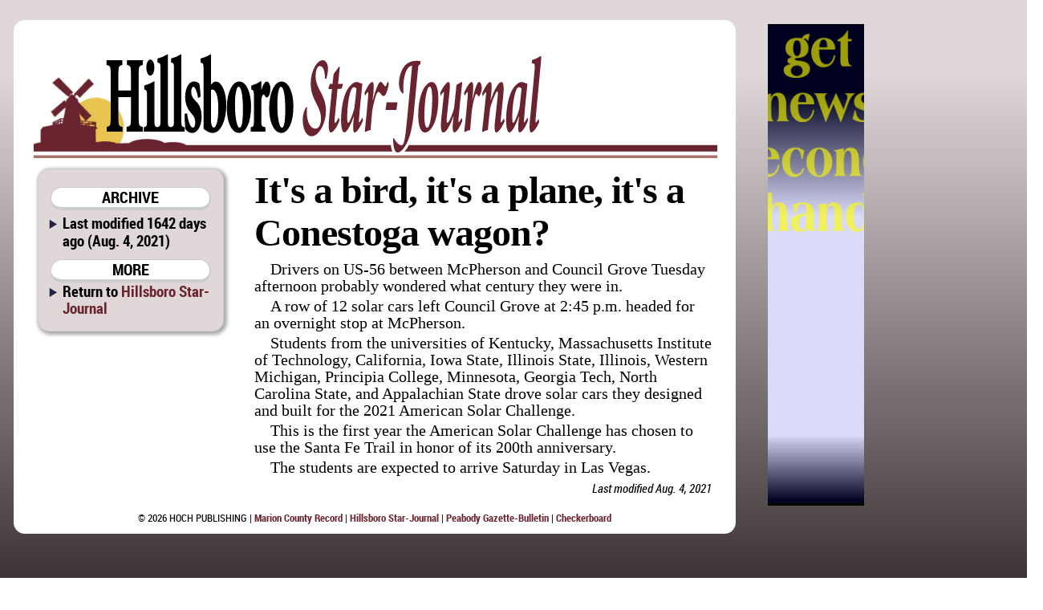

--- FILE ---
content_type: text/html; charset=utf-8
request_url: http://starj.com/direct/it_s_a_bird_it_s_a_plane_it_s_a_conestoga_wagon_+5246wagon+49742773206120626972642c2069742773206120706c616e652c2069742773206120436f6e6573746f6761207761676f6e3f
body_size: 5862
content:

<!DOCTYPE html>
<html prefix="og: http://ogp.me/ns#">
	<head>
		<title>It's a bird, it's a plane, it's a Conestoga wagon? | Hillsboro Star-Journal | Aug. 4, 2021 ()</title>
		<link href="/css/style.css" rel="stylesheet" type="text/css" />
		<link href="/css/hsj.css" rel="stylesheet" type="text/css" />
		<script src="/css/script.js" type="text/javascript"></script>
		<script type="text/javascript" src="http://edge.quantserve.com/quant.js"></script>
        <meta http-equiv="Content-Type" content="text/html; charset=utf-8" />
        <meta name="Robots" content="INDEX,FOLLOW" />
        <meta name="Description" content="It's a bird, it's a plane, it's a Conestoga wagon?, from Hillsboro Star-Journal for Aug. 4, 2021" />
        <meta name="Keywords" content="Its, bird, its, plane, its, Conestoga, wagon, news, sports, newspaper, Star, Journal, Marion County, Kansas, KS, Durham, Goessel, Hillsboro, Lehigh, Durham-Hillsboro-Lehigh, USD 410, Trojans, USD 411, Bluebirds" />
        <meta name="news_keywords" content="Its, bird, its, plane, its, Conestoga, wagon, news, sports, newspaper, Star, Journal, Marion County, Kansas, KS, Durham, Goessel, Hillsboro, Lehigh, Durham-Hillsboro-Lehigh, USD 410, Trojans, USD 411, Bluebirds" />
        <meta name="Copyright" content="Copyright 2026 Hoch Publishing Co. Inc." />
        <link rel="SHORTCUT ICON" href="../favicon.ico" />
		<meta name="og:title" content="It's a bird, it's a plane, it's a Conestoga wagon?" /> 
		<meta name="og:description" content="It's a bird, it's a plane, it's a Conestoga wagon?, from Hillsboro Star-Journal for Aug. 4, 2021" /> 
		<meta name="og:image" content="http://starj.com/hsj-thumb.png" />
		<meta name="og:site_name" content="Hillsboro Star-Journal" /> 
		<meta name="viewport" content="width=device-width, initial-scale=1"> 
		<script type="text/javascript">var switchTo5x=true;</script>
		<script type="text/javascript">stLight.options({publisher: "c57d7b19-f956-4374-a90b-2c5792229499", doNotHash: true, doNotCopy: true, hashAddressBar: false});</script>
		<script type="text/javascript">
if (top.frames.length!=0)
top.location=self.document.location;
		</script>
	</head>
	<body>
<div id="overall">
<div id="news">
<div id="logo"></div>
<div id="overlap"></div>
<div id="content">
<div id="mcrnav">
<h2>ARCHIVE</h2>
<ul style="margin-top: .25em;">
<li>Last modified 1642 days ago (Aug. 4, 2021)</li>
</ul>
<h2>MORE</h2>
<ul>
<li style="line-height: 16pt;">Return to <a style="font-size: 14pt; line-height: 16pt;" href="http://starj.com/">Hillsboro Star-Journal</a></li>
</ul>
</div>
<div id="main">
<!----><!--div.x2-legs {}p.body-type {}--><p class="headline">It's a bird, it's a plane, it's a Conestoga wagon?</p>
<div id="x5246wagon"><div class="x2-legs"><p class="body-type">Drivers on US-56 between McPherson and Council Grove Tuesday afternoon probably wondered what century they were in.</p>
<p class="body-type">A row of 12 solar cars left Council Grove at 2:45 p.m. headed for an overnight stop at McPherson. </p>
<p class="body-type">Students from the universities of Kentucky, Massachusetts Institute of Technology, California, Iowa State, Illinois State, Illinois, Western Michigan, Principia College, Minnesota, Georgia Tech, North Carolina State, and Appalachian State drove solar cars they designed and built for the 2021 American Solar Challenge.</p>
<p class="body-type">This is the first year the American Solar Challenge has chosen to use the Santa Fe Trail in honor of its 200th anniversary. </p>
<p class="body-type">The students are expected to arrive Saturday in Las Vegas.</p>
</div></div>
<p class="moddate">Last modified Aug. 4, 2021</p> 
</div>
<div id="bottom">
&copy; 2026 HOCH PUBLISHING | 
<a href="http://marionrecord.com/">Marion County Record</a> | 
<a href="http://starj.com/">Hillsboro Star-Journal</a> | 
<a href="http://peabodykansas.com/">Peabody Gazette-Bulletin</a> | 
<a href="http://99div.com/">Checkerboard</a>
</div>
</div>
</div>
<div id="advertising">
<iframe src="../direct.html" width="120" height="600" seamless style="margin: 0 auto 1em auto; padding: 0; border: 0; overflow: hidden;" scrolling="no"></iframe>
</div>
<div id="moreads">
<script async src="//pagead2.googlesyndication.com/pagead/js/adsbygoogle.js"></script>
<!-- Wide to normal skyscraper -->
<ins class="adsbygoogle"
     style="display:inline-block;width:160px;height:600px"
     data-ad-client="ca-pub-6589788555333418"
     data-ad-slot="5111605132"></ins>
<script>
(adsbygoogle = window.adsbygoogle || []).push({});
</script>

<p>&#160;</p>

</div>

<div id="topad">
<script async src="https://pagead2.googlesyndication.com/pagead/js/adsbygoogle.js"></script>
<!-- Topad -->
<ins class="adsbygoogle"
     style="display:block"
     data-ad-client="ca-pub-6589788555333418"
     data-ad-slot="6278681706"
     data-ad-format="auto"
     data-full-width-responsive="true"></ins>
<script>
     (adsbygoogle = window.adsbygoogle || []).push({});
</script>
X</div>

<div id="kpaads">

<script>if (!window.AdButler){(function(){var s = document.createElement("script"); s.async = true; s.type = "text/javascript";s.src = 'https://servedbyadbutler.com/app.js';var n = document.getElementsByTagName("script")[0]; n.parentNode.insertBefore(s, n);}());}</script>
<script>
var AdButler = AdButler || {}; AdButler.ads = AdButler.ads || [];
var abkw = window.abkw || '';
var plc = window.plc || 0;
document.write('<'+'div id="placement_'+plc+'"></'+'div>');
AdButler.ads.push({handler: function(opt){ AdButler.register(171437, , [300,250], 'placement_'+opt.place, opt); }, opt: { place: plc++, keywords: abkw, domain: 'servedbyadbutler.com', click:'CLICK_MACRO_PLACEHOLDER' }});
</script>

</div>


</div>

<div id="backtotop"><h2><a href="#">BACK TO TOP</a></h2></div>

<div style="height: 150px;"></div>
</body>
</html>


--- FILE ---
content_type: text/html; charset=utf-8
request_url: https://www.google.com/recaptcha/api2/aframe
body_size: 268
content:
<!DOCTYPE HTML><html><head><meta http-equiv="content-type" content="text/html; charset=UTF-8"></head><body><script nonce="zJ6sGPuUKcCQlBBlDmjgjw">/** Anti-fraud and anti-abuse applications only. See google.com/recaptcha */ try{var clients={'sodar':'https://pagead2.googlesyndication.com/pagead/sodar?'};window.addEventListener("message",function(a){try{if(a.source===window.parent){var b=JSON.parse(a.data);var c=clients[b['id']];if(c){var d=document.createElement('img');d.src=c+b['params']+'&rc='+(localStorage.getItem("rc::a")?sessionStorage.getItem("rc::b"):"");window.document.body.appendChild(d);sessionStorage.setItem("rc::e",parseInt(sessionStorage.getItem("rc::e")||0)+1);localStorage.setItem("rc::h",'1770006677418');}}}catch(b){}});window.parent.postMessage("_grecaptcha_ready", "*");}catch(b){}</script></body></html>